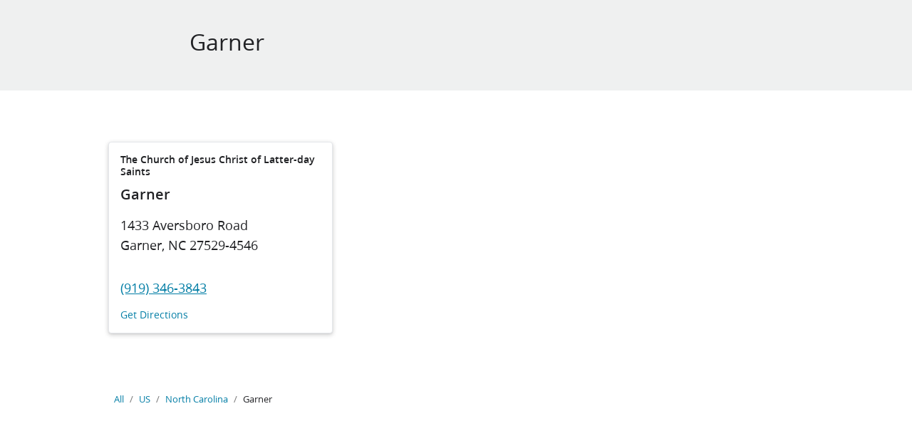

--- FILE ---
content_type: text/html; charset=utf-8
request_url: https://local.churchofjesuschrist.org/en/us/nc/garner
body_size: 8589
content:
<!DOCTYPE html><html lang="en"><head><link rel="stylesheet" href="/assets/static/main-BOli5yLp.css"/>
<link rel="stylesheet" href="/assets/static/RTF-C5oA0PU5.css"/>
<link rel="stylesheet" href="/assets/static/DirectoryCard-DzvQs7sf.css"/><title>The Church of Jesus Christ of Latter-day Saints locations in Garner, NC</title>
    <meta charset="UTF-8"/>
    <meta name="viewport" content="width=device-width, initial-scale=1, maximum-scale=5"/>
    <meta name="description" content="Browse all locations for The Church of Jesus Christ of Latter-day Saints in Garner, NC."/>
<meta property="og:title" content=""/>
<meta property="og:description" content=""/>
<meta property="og:url" content="https://local.churchofjesuschrist.org/en/us/nc/garner"/>
<link rel="canonical" href="https://local.churchofjesuschrist.org/en/us/nc/garner"/>
<link rel="shortcut icon" type="image/ico" href="[data-uri]"/>
<meta http-equiv="X-UA-Compatible" content="IE=edge"/>
<link rel="dns-prefetch" href="//www.yext-pixel.com"/>
<link rel="dns-prefetch" href="//a.cdnmktg.com"/>
<link rel="dns-prefetch" href="//a.mktgcdn.com"/>
<link rel="dns-prefetch" href="//dynl.mktgcdn.com"/>
<link rel="dns-prefetch" href="//dynm.mktgcdn.com"/>
<link rel="dns-prefetch" href="//www.google-analytics.com"/>
<meta name="format-detection" content="telephone=no"/>
<meta property="og:type" content="website"/>
<meta property="twitter:card" content="summary_large_image"/>
    <script>window.yextAnalyticsEnabled=false;window.enableYextAnalytics=()=>{window.yextAnalyticsEnabled=true}</script>
<script type="application/ld+json">
  {"@graph":[null,null,null,null,null]}
  </script>
    <script src="https://www.churchofjesuschrist.org/services/platform/v4/index.js" async="true"></script>
    <script>
      window.platformConfig = {
        dataConfig: {
          lang: 'en'
        },
        footerConfig: {
          disclosures: [
            'local_unit_terms_1',
            'content_submission_agreement_1',
            'claims_of_copyright_infringement_1'
          ],
          legal: {
            showTermsOfUse: false
          }
        }
      }
    </script><script type="module">
        const componentURL = new URL("/assets/client/city.DoEmMUmw.js", import.meta.url)
        const component = await import(componentURL);

        const renderURL = new URL("/assets/render/_client.Bt__wCeG.js", import.meta.url)
        const render = await import(renderURL);

        render.render(
        {
            Page: component.default,
            pageProps: JSON.parse(decodeURIComponent("%7B%22document%22%3A%7B%22__%22%3A%7B%22entityPageSet%22%3A%7B%7D%2C%22name%22%3A%22city%22%7D%2C%22_additionalLayoutComponents%22%3A%5B%22CustomCodeSection%22%5D%2C%22_env%22%3A%7B%22YEXT_PUBLIC_API_ENDPOINT%22%3A%22https%3A%2F%2Fapi.yext.com%2Fv2%2Faccounts%2Fme%22%2C%22YEXT_PUBLIC_CONTENT_ENDPOINT%22%3A%22https%3A%2F%2Fcdn.yextapis.com%2Fv2%2Faccounts%2F2970756%2Fcontent%22%2C%22YEXT_PUBLIC_EMPLOYMENT_SAVED_FILTER_ID%22%3A%22dm_localDomainEmploymentDM%22%2C%22YEXT_PUBLIC_EMPLOYMENT_SAVED_FILTER_ID_CITY%22%3A%22dm_localDomainEmploymentDM_address_city%22%2C%22YEXT_PUBLIC_EMPLOYMENT_SAVED_FILTER_ID_COUNTRY%22%3A%22dm_localDomainEmploymentDM_address_countrycode%22%2C%22YEXT_PUBLIC_EMPLOYMENT_SAVED_FILTER_ID_ENTITY%22%3A%221351164538%22%2C%22YEXT_PUBLIC_EMPLOYMENT_SAVED_FILTER_ID_REGION%22%3A%22dm_localDomainEmploymentDM_address_region%22%2C%22YEXT_PUBLIC_EMPLOYMENT_SAVED_FILTER_ID_ROOT%22%3A%22dm_localDomainEmploymentDM%22%2C%22YEXT_PUBLIC_LINKED_UNIT_KEY%22%3A%22cdcc4a936e430dd3ac2599397e6073f3%22%2C%22YEXT_PUBLIC_LOCALES_API_KEY%22%3A%22f05d050a2cc1a1e876d5944481eeba76%22%2C%22YEXT_PUBLIC_LOCATION_SAVED_FILTER_ID%22%3A%22481337047%22%2C%22YEXT_PUBLIC_LOCTOUNITADDR_API_KEY%22%3A%2266e22e57c19f8e49b68a2497fa66f237%22%2C%22YEXT_PUBLIC_PATHCONFLICT_API_KEY%22%3A%229d7a2f103c46463e7738f15d3990f0a5%22%2C%22YEXT_PUBLIC_PGPREVIEW_API_KEY%22%3A%22b5f19cfdb7e3590353801b24aaca0357%22%2C%22YEXT_PUBLIC_UNIT_EVENTS_KEY%22%3A%22ac142022779c885e6473eee98a14b9c1%22%7D%2C%22_schema%22%3A%7B%22%40context%22%3A%22https%3A%2F%2Fschema.org%22%2C%22%40type%22%3A%22Thing%22%2C%22name%22%3A%22Garner%22%2C%22url%22%3A%22local.churchofjesuschrist.org%2Fen%2Fus%2Fnc%2Fgarner%22%7D%2C%22_site%22%3A%7B%22c_activitiesTitle%22%3A%22Upcoming%20Activities%22%2C%22c_allDayEventText%22%3A%22All%20Day%22%2C%22c_availableLanguages%22%3A%5B%7B%22id%22%3A%22language-af%22%2C%22name%22%3A%22Afrikaans%22%7D%2C%7B%22id%22%3A%22language-ru%22%2C%22name%22%3A%22Russian%22%7D%2C%7B%22id%22%3A%22language-ln%22%2C%22name%22%3A%22Lingala%22%7D%2C%7B%22id%22%3A%22language-tk%22%2C%22name%22%3A%22Turkmen%22%7D%2C%7B%22id%22%3A%22language-tr%22%2C%22name%22%3A%22Turkish%22%7D%2C%7B%22id%22%3A%22language-lt%22%2C%22name%22%3A%22Lithuanian%22%7D%2C%7B%22id%22%3A%22language-is%22%2C%22name%22%3A%22Icelandic%22%7D%2C%7B%22id%22%3A%22language-fi%22%2C%22name%22%3A%22Finnish%22%7D%2C%7B%22id%22%3A%22language-pag%22%2C%22name%22%3A%22Pangasinan%22%7D%2C%7B%22id%22%3A%22language-ny%22%2C%22name%22%3A%22Nyanja%22%7D%2C%7B%22id%22%3A%22language-vls%22%2C%22name%22%3A%22Flemish%22%7D%2C%7B%22id%22%3A%22language-bah%22%2C%22name%22%3A%22Bahaman%22%7D%2C%7B%22id%22%3A%22language-kek%22%2C%22name%22%3A%22Kekchi%22%7D%2C%7B%22id%22%3A%22language-mk%22%2C%22name%22%3A%22Macedonian%22%7D%2C%7B%22id%22%3A%22language-ckb%22%2C%22name%22%3A%22Central%20Kurdish%22%7D%2C%7B%22id%22%3A%22language-sv%22%2C%22name%22%3A%22Swedish%22%7D%2C%7B%22id%22%3A%22language-war%22%2C%22name%22%3A%22Waray%22%7D%2C%7B%22id%22%3A%22language-et%22%2C%22name%22%3A%22Estonian%22%7D%2C%7B%22id%22%3A%22language-cmn%22%2C%22name%22%3A%22Chinese%22%7D%2C%7B%22id%22%3A%22language-sr%22%2C%22name%22%3A%22Serbian%22%7D%2C%7B%22id%22%3A%22language-mam%22%2C%22name%22%3A%22Mam%22%7D%2C%7B%22id%22%3A%22language-bik%22%2C%22name%22%3A%22Bikol%22%7D%2C%7B%22id%22%3A%22language-de%22%2C%22name%22%3A%22German%22%7D%2C%7B%22id%22%3A%22language-hy%22%2C%22name%22%3A%22Armenian%22%7D%2C%7B%22id%22%3A%22language-xh%22%2C%22name%22%3A%22Xhosa%22%7D%2C%7B%22id%22%3A%22language-uz%22%2C%22name%22%3A%22Uzbek%22%7D%2C%7B%22id%22%3A%22language-ht%22%2C%22name%22%3A%22Haitian%20Creole%22%7D%2C%7B%22id%22%3A%22language-sw%22%2C%22name%22%3A%22Swahili%22%7D%2C%7B%22id%22%3A%22language-tw%22%2C%22name%22%3A%22Akan%22%7D%2C%7B%22id%22%3A%22language-ksw%22%2C%22name%22%3A%22Karen%22%7D%2C%7B%22id%22%3A%22language-ka%22%2C%22name%22%3A%22Georgian%22%7D%2C%7B%22id%22%3A%22language-chk%22%2C%22name%22%3A%22Chuukese%22%7D%2C%7B%22id%22%3A%22language-pt%22%2C%22name%22%3A%22Portuguese%22%7D%2C%7B%22id%22%3A%22language-mh%22%2C%22name%22%3A%22Marshallese%22%7D%2C%7B%22id%22%3A%22language-sl%22%2C%22name%22%3A%22Slovenian%22%7D%2C%7B%22id%22%3A%22language-es%22%2C%22name%22%3A%22Spanish%22%7D%2C%7B%22id%22%3A%22language-hr%22%2C%22name%22%3A%22Croatian%22%7D%2C%7B%22id%22%3A%22language-bs%22%2C%22name%22%3A%22Bosnian%22%7D%2C%7B%22id%22%3A%22language-am%22%2C%22name%22%3A%22Amharic%22%7D%2C%7B%22id%22%3A%22language-rar%22%2C%22name%22%3A%22Rarotongan%22%7D%2C%7B%22id%22%3A%22language-el%22%2C%22name%22%3A%22Greek%22%7D%2C%7B%22id%22%3A%22language-be%22%2C%22name%22%3A%22Belarusian%22%7D%2C%7B%22id%22%3A%22language-st%22%2C%22name%22%3A%22Southern%20Sotho%22%7D%2C%7B%22id%22%3A%22language-mg%22%2C%22name%22%3A%22Malagasy%22%7D%2C%7B%22id%22%3A%22language-toi%22%2C%22name%22%3A%22Tonga%22%7D%2C%7B%22id%22%3A%22language-sq%22%2C%22name%22%3A%22Albanian%22%7D%2C%7B%22id%22%3A%22language-gl%22%2C%22name%22%3A%22Galician%22%7D%2C%7B%22id%22%3A%22language-th%22%2C%22name%22%3A%22Thai%22%7D%2C%7B%22id%22%3A%22language-da%22%2C%22name%22%3A%22Danish%22%7D%2C%7B%22id%22%3A%22language-bi%22%2C%22name%22%3A%22Bislama%22%7D%2C%7B%22id%22%3A%22language-az%22%2C%22name%22%3A%22Azerbaijani%22%7D%2C%7B%22id%22%3A%22language-tpi%22%2C%22name%22%3A%22Tok%20Pisin%22%7D%2C%7B%22id%22%3A%22language-my%22%2C%22name%22%3A%22Burmese%22%7D%2C%7B%22id%22%3A%22language-tzo%22%2C%22name%22%3A%22Tzotzil%22%7D%2C%7B%22id%22%3A%22language-pam%22%2C%22name%22%3A%22Pampanga%22%7D%2C%7B%22id%22%3A%22language-cag%22%2C%22name%22%3A%22Nivacle%22%7D%2C%7B%22id%22%3A%22language-pis%22%2C%22name%22%3A%22Pijin%22%7D%2C%7B%22id%22%3A%22language-ne%22%2C%22name%22%3A%22Nepali%22%7D%2C%7B%22id%22%3A%22language-si%22%2C%22name%22%3A%22Sinhala%22%7D%2C%7B%22id%22%3A%22language-mi%22%2C%22name%22%3A%22M%C4%81ori%22%7D%2C%7B%22id%22%3A%22language-ro-MD%22%2C%22name%22%3A%22Moldavian%22%7D%2C%7B%22id%22%3A%22language-zh-Hant%22%2C%22name%22%3A%22Traditional%20Chinese%22%7D%2C%7B%22id%22%3A%22language-ann%22%2C%22name%22%3A%22Obolo%22%7D%2C%7B%22id%22%3A%22language-ro%22%2C%22name%22%3A%22Romanian%22%7D%2C%7B%22id%22%3A%22language-fj%22%2C%22name%22%3A%22Fijian%22%7D%2C%7B%22id%22%3A%22language-sn%22%2C%22name%22%3A%22Shona%22%7D%2C%7B%22id%22%3A%22language-cs%22%2C%22name%22%3A%22Czech%22%7D%2C%7B%22id%22%3A%22language-ibb%22%2C%22name%22%3A%22Ibibio%22%7D%2C%7B%22id%22%3A%22language-lv%22%2C%22name%22%3A%22Latvian%22%7D%2C%7B%22id%22%3A%22language-bg%22%2C%22name%22%3A%22Bulgarian%22%7D%2C%7B%22id%22%3A%22language-sm%22%2C%22name%22%3A%22Samoan%22%7D%2C%7B%22id%22%3A%22language-it%22%2C%22name%22%3A%22Italian%22%7D%2C%7B%22id%22%3A%22language-tg%22%2C%22name%22%3A%22Tajik%22%7D%2C%7B%22id%22%3A%22language-ibg%22%2C%22name%22%3A%22Ibanag%22%7D%2C%7B%22id%22%3A%22language-msb%22%2C%22name%22%3A%22Masbatenyo%22%7D%2C%7B%22id%22%3A%22language-hil%22%2C%22name%22%3A%22Hiligaynon%22%7D%2C%7B%22id%22%3A%22language-en%22%2C%22name%22%3A%22English%22%7D%2C%7B%22id%22%3A%22language-km-Latn%22%2C%22name%22%3A%22Khmer%20(Latin)%22%7D%2C%7B%22id%22%3A%22language-ta%22%2C%22name%22%3A%22Tamil%22%7D%2C%7B%22id%22%3A%22language-lg%22%2C%22name%22%3A%22Ganda%22%7D%2C%7B%22id%22%3A%22language-ay%22%2C%22name%22%3A%22Aymara%22%7D%2C%7B%22id%22%3A%22language-niu%22%2C%22name%22%3A%22Niuean%22%7D%2C%7B%22id%22%3A%22language-ceb-x-boholano%22%2C%22name%22%3A%22Boholano%22%7D%2C%7B%22id%22%3A%22language-ee%22%2C%22name%22%3A%22Ewe%22%7D%2C%7B%22id%22%3A%22language-ko%22%2C%22name%22%3A%22Korean%22%7D%2C%7B%22id%22%3A%22language-kos%22%2C%22name%22%3A%22Kosraean%22%7D%2C%7B%22id%22%3A%22language-no%22%2C%22name%22%3A%22Norwegian%22%7D%2C%7B%22id%22%3A%22language-mn%22%2C%22name%22%3A%22Mongolian%22%7D%2C%7B%22id%22%3A%22language-fr%22%2C%22name%22%3A%22French%22%7D%2C%7B%22id%22%3A%22language-pon%22%2C%22name%22%3A%22Pohnpeian%22%7D%2C%7B%22id%22%3A%22language-gil%22%2C%22name%22%3A%22Gilbertese%22%7D%2C%7B%22id%22%3A%22language-hu%22%2C%22name%22%3A%22Hungarian%22%7D%2C%7B%22id%22%3A%22language-men%22%2C%22name%22%3A%22Mende%22%7D%2C%7B%22id%22%3A%22language-ur%22%2C%22name%22%3A%22Urdu%22%7D%2C%7B%22id%22%3A%22language-din%22%2C%22name%22%3A%22Dinka%22%7D%2C%7B%22id%22%3A%22language-kmr%22%2C%22name%22%3A%22Kurdish%2C%20Northern%22%7D%2C%7B%22id%22%3A%22language-kk%22%2C%22name%22%3A%22Kazakh%22%7D%2C%7B%22id%22%3A%22language-kn%22%2C%22name%22%3A%22Kannada%22%7D%2C%7B%22id%22%3A%22language-pau%22%2C%22name%22%3A%22Palauan%22%7D%2C%7B%22id%22%3A%22language-meu%22%2C%22name%22%3A%22Motu%22%7D%2C%7B%22id%22%3A%22language-mt%22%2C%22name%22%3A%22Maltese%22%7D%2C%7B%22id%22%3A%22language-id%22%2C%22name%22%3A%22Indonesian%22%7D%2C%7B%22id%22%3A%22language-nl%22%2C%22name%22%3A%22Dutch%22%7D%2C%7B%22id%22%3A%22language-ceb%22%2C%22name%22%3A%22Cebuano%22%7D%2C%7B%22id%22%3A%22language-ty%22%2C%22name%22%3A%22Tahitian%22%7D%2C%7B%22id%22%3A%22language-so%22%2C%22name%22%3A%22Somali%22%7D%2C%7B%22id%22%3A%22language-tiv%22%2C%22name%22%3A%22Tiv%22%7D%2C%7B%22id%22%3A%22language-hmn%22%2C%22name%22%3A%22Hmong%22%7D%2C%7B%22id%22%3A%22language-km%22%2C%22name%22%3A%22Khmer%22%7D%2C%7B%22id%22%3A%22language-rtm%22%2C%22name%22%3A%22Rotuman%22%7D%2C%7B%22id%22%3A%22language-nv%22%2C%22name%22%3A%22Navajo%22%7D%2C%7B%22id%22%3A%22language-ss%22%2C%22name%22%3A%22Swati%22%7D%2C%7B%22id%22%3A%22language-ig%22%2C%22name%22%3A%22Igbo%22%7D%2C%7B%22id%22%3A%22language-jam%22%2C%22name%22%3A%22Jamaican%22%7D%2C%7B%22id%22%3A%22language-akl%22%2C%22name%22%3A%22Aklanon%22%7D%2C%7B%22id%22%3A%22language-ar%22%2C%22name%22%3A%22Arabic%22%7D%2C%7B%22id%22%3A%22language-yap%22%2C%22name%22%3A%22Yapese%22%7D%2C%7B%22id%22%3A%22language-bn%22%2C%22name%22%3A%22Bangla%22%7D%2C%7B%22id%22%3A%22language-kea%22%2C%22name%22%3A%22Kabuverdianu%22%7D%2C%7B%22id%22%3A%22language-pa%22%2C%22name%22%3A%22Punjabi%22%7D%2C%7B%22id%22%3A%22language-efi%22%2C%22name%22%3A%22Efik%22%7D%2C%7B%22id%22%3A%22language-tzj%22%2C%22name%22%3A%22Tzutujil%22%7D%2C%7B%22id%22%3A%22language-eke%22%2C%22name%22%3A%22Ekit%22%7D%2C%7B%22id%22%3A%22language-yue%22%2C%22name%22%3A%22Cantonese%22%7D%2C%7B%22id%22%3A%22language-fat%22%2C%22name%22%3A%22Akan%22%7D%2C%7B%22id%22%3A%22language-zu%22%2C%22name%22%3A%22Zulu%22%7D%2C%7B%22id%22%3A%22language-ikw%22%2C%22name%22%3A%22Ikwere%22%7D%2C%7B%22id%22%3A%22language-qvi%22%2C%22name%22%3A%22Quichua%20Ecuador%22%7D%2C%7B%22id%22%3A%22language-ms%22%2C%22name%22%3A%22Malay%22%7D%2C%7B%22id%22%3A%22language-vi%22%2C%22name%22%3A%22Vietnamese%22%7D%2C%7B%22id%22%3A%22language-kri%22%2C%22name%22%3A%22Krio%22%7D%2C%7B%22id%22%3A%22language-asf%22%2C%22name%22%3A%22Australian%20Sign%20Language%22%7D%2C%7B%22id%22%3A%22language-ti%22%2C%22name%22%3A%22Tigrigna%22%7D%2C%7B%22id%22%3A%22language-ja%22%2C%22name%22%3A%22Japanese%22%7D%2C%7B%22id%22%3A%22language-idu%22%2C%22name%22%3A%22Idoma%22%7D%2C%7B%22id%22%3A%22language-bib%22%2C%22name%22%3A%22Bissa%22%7D%2C%7B%22id%22%3A%22language-sk%22%2C%22name%22%3A%22Slovak%22%7D%2C%7B%22id%22%3A%22language-pes%22%2C%22name%22%3A%22Persian%22%7D%2C%7B%22id%22%3A%22language-lo%22%2C%22name%22%3A%22Lao%22%7D%2C%7B%22id%22%3A%22language-kam%22%2C%22name%22%3A%22Kamba%22%7D%2C%7B%22id%22%3A%22language-he%22%2C%22name%22%3A%22Hebrew%22%7D%2C%7B%22id%22%3A%22language-ilo%22%2C%22name%22%3A%22Iloko%22%7D%2C%7B%22id%22%3A%22language-pl%22%2C%22name%22%3A%22Polish%22%7D%2C%7B%22id%22%3A%22language-rw%22%2C%22name%22%3A%22Kinyarwanda%22%7D%2C%7B%22id%22%3A%22language-tl%22%2C%22name%22%3A%22Filipino%22%7D%2C%7B%22id%22%3A%22language-arz%22%2C%22name%22%3A%22Egyptian%22%7D%2C%7B%22id%22%3A%22language-to%22%2C%22name%22%3A%22Tongan%22%7D%2C%7B%22id%22%3A%22language-yo%22%2C%22name%22%3A%22Yoruba%22%7D%2C%7B%22id%22%3A%22language-blt%22%2C%22name%22%3A%22Tai%22%7D%2C%7B%22id%22%3A%22language-quc%22%2C%22name%22%3A%22K%CA%BCiche%CA%BC%22%7D%2C%7B%22id%22%3A%22language-uk%22%2C%22name%22%3A%22Ukrainian%22%7D%2C%7B%22id%22%3A%22language-ase%22%2C%22name%22%3A%22American%20Sign%20Language%22%7D%2C%7B%22id%22%3A%22language-hi%22%2C%22name%22%3A%22Hindi%22%7D%2C%7B%22id%22%3A%22language-sul%22%2C%22name%22%3A%22Surigaonon%22%7D%5D%2C%22c_complexMetaEvents%22%3A%7B%22metaDescription%22%3A%22%7B%7Bdescription%7D%7D%20-%20The%20Church%20of%20Jesus%20Christ%20of%20Latter-day%20Saints%22%2C%22metaTitle%22%3A%22%7B%7Bname%7D%7D%20-%20The%20Church%20of%20Jesus%20Christ%20of%20Latter-day%20Saints%22%2C%22ogdescription%22%3A%22%7B%7Bdescription%7D%7D%20-%20The%20Church%20of%20Jesus%20Christ%20of%20Latter-day%20Saints%22%2C%22ogimage%22%3A%22%7B%7Bc_heroImage%7D%7D%22%2C%22ogtitle%22%3A%22%7B%7Bname%7D%7D%20-%20The%20Church%20of%20Jesus%20Christ%20of%20Latter-day%20Saints%22%7D%2C%22c_complexMetaUnits%22%3A%7B%22metaDescription%22%3A%22%7B%7Bname%7D%7D%20local%20website%20and%20events%20for%20The%20Church%20of%20Jesus%20Christ%20of%20Latter-day%20Saints%22%2C%22metaTitle%22%3A%22%7B%7Bname%7D%7D%20-%20The%20Church%20of%20Jesus%20Christ%20of%20Latter-day%20Saints%22%2C%22ogdescription%22%3A%22%7B%7Bname%7D%7D%20local%20website%20and%20events%20for%20The%20Church%20of%20Jesus%20Christ%20of%20Latter-day%20Saints%22%2C%22ogimage%22%3A%22%7B%7Bc_heroImage%7D%7D%22%2C%22ogtitle%22%3A%22%7B%7Bname%7D%7D%20-%20The%20Church%20of%20Jesus%20Christ%20of%20Latter-day%20Saints%22%7D%2C%22c_coreTitle%22%3A%22Welcome%22%2C%22c_daysOfWeek%22%3A%7B%22friday%22%3A%22Friday%22%2C%22monday%22%3A%22Monday%22%2C%22saturday%22%3A%22Saturday%22%2C%22sunday%22%3A%22Sunday%22%2C%22thursday%22%3A%22Thursday%22%2C%22tuesday%22%3A%22Tuesday%22%2C%22wednesday%22%3A%22Wednesday%22%7D%2C%22c_employmentServicesAvailableServicesHeading%22%3A%22Available%20Services%22%2C%22c_employmentServicesHoursLabel%22%3A%22Hours%22%2C%22c_employmentServicesNearbyLocationsLink%22%3A%22Nearby%20Locations%22%2C%22c_employmentServicesPhoneNumVisible%22%3A%22(local%20center)%22%2C%22c_employmentServicesPhoneNumberLabel%22%3A%22Phone%22%2C%22c_employmentServicesSection1Heading%22%3A%22Center%20Information%22%2C%22c_employmentServicesTollFreeLabel%22%3A%22Toll%20Free%20Number%22%2C%22c_employmentServicesTollFreeVible%22%3A%22(toll%20free)%22%2C%22c_eventAddressLabel%22%3A%22Location%22%2C%22c_eventFiltersButtonAllActive%22%3A%22All%22%2C%22c_eventPagesTopLevelBreadcrumb%22%3A%22All%20locations%22%2C%22c_eventRSVPCTAText%22%3A%22RSVP%22%2C%22c_eventRSVPSectionTitle%22%3A%22RSVP%20for%20this%20event%20now!%22%2C%22c_getDirectionsCTA%22%3A%22Directions%22%2C%22c_heroDropdown%22%3A%5B%7B%22label%22%3A%22Activity%20Sharing%20Report%22%2C%22link%22%3A%22https%3A%2F%2Flcr.churchofjesuschrist.org%2Factivities%2Freports%22%2C%22linkType%22%3A%22OTHER%22%7D%2C%7B%22label%22%3A%22Edit%20Unit%20Page%22%2C%22link%22%3A%22https%3A%2F%2Flcr.churchofjesuschrist.org%2Factivities%2Fpage-admin%22%2C%22linkType%22%3A%22OTHER%22%7D%2C%7B%22label%22%3A%22Open%20Calendar%22%2C%22link%22%3A%22https%3A%2F%2Fwww.churchofjesuschrist.org%2Fcalendar%22%2C%22linkType%22%3A%22OTHER%22%7D%5D%2C%22c_imageUploadedByLabel%22%3A%22Image%20Uploaded%20By%3A%22%2C%22c_languageSelector%22%3A%7B%22bi%22%3A%22Bislama%22%2C%22cs%22%3A%22%C4%8Cesky%22%2C%22da%22%3A%22Dansk%22%2C%22de%22%3A%22Deutsch%22%2C%22en%22%3A%22English%22%2C%22es%22%3A%22Espa%C3%B1ol%22%2C%22fi%22%3A%22Suomi%22%2C%22fil%22%3A%22Tagalog%22%2C%22fj_FJ%22%3A%22Vosa%20vakaviti%22%2C%22fr%22%3A%22Fran%C3%A7ais%22%2C%22hu%22%3A%22Magyar%22%2C%22id%22%3A%22Bahasa%20Indonesia%22%2C%22it%22%3A%22Italiano%22%2C%22ja%22%3A%22%E6%97%A5%E6%9C%AC%E8%AA%9E%22%2C%22km_KH%22%3A%22%E1%9E%97%E1%9E%B6%E1%9E%9F%E1%9E%B6%E1%9E%81%E1%9F%92%E1%9E%98%E1%9F%82%E1%9E%9A%22%2C%22ko%22%3A%22%ED%95%9C%EA%B5%AD%EC%96%B4%22%2C%22lt%22%3A%22Lietuvi%C5%B3%22%2C%22mg_MG%22%3A%22Malagasy%22%2C%22mh%22%3A%22Kajin%20Maj%C5%8Dl%22%2C%22mn%22%3A%22%D0%9C%D0%BE%D0%BD%D0%B3%D0%BE%D0%BB%22%2C%22ms%22%3A%22Bahasa%20Melayu%22%2C%22nl%22%3A%22Nederlands%22%2C%22no%22%3A%22Norsk%22%2C%22pl%22%3A%22Polski%22%2C%22pt%22%3A%22Portugu%C3%AAs%22%2C%22ro%22%3A%22Rom%C3%A2n%C4%83%22%2C%22ru%22%3A%22%D0%A0%D1%83%D1%81%D1%81%D0%BA%D0%B8%D0%B9%22%2C%22sm%22%3A%22Gagana%20Samoa%22%2C%22sq%22%3A%22Shqip%22%2C%22sw%22%3A%22Kiswahili%22%2C%22th%22%3A%22%E0%B8%A0%E0%B8%B2%E0%B8%A9%E0%B8%B2%E0%B9%84%E0%B8%97%E0%B8%A2%22%2C%22to%22%3A%22Faka-tonga%22%2C%22uk%22%3A%22%D0%A3%D0%BA%D1%80%D0%B0%D1%97%D0%BD%D1%81%D1%8C%D0%BA%D0%B0%22%2C%22vi%22%3A%22Ti%E1%BA%BFng%20Vi%E1%BB%87t%22%2C%22zh_Hant%22%3A%22%E7%B9%81%E9%AB%94%E4%B8%AD%E6%96%87%22%7D%2C%22c_languageSelectorPageTitle%22%3A%22Select%20Your%20Language%22%2C%22c_linkedIn%22%3A%22https%3A%2F%2Fwww.linkedin.com%2F%22%2C%22c_localEventsDescription%22%3A%22Find%20updates%2C%20events%2C%20and%20service%20opportunities%20for%20your%20ward%20or%20branch.%20Visit%20your%20unit%20page%20to%20stay%20informed%20and%20connected.%22%2C%22c_localEventsTitle%22%3A%22Local%20Events%22%2C%22c_locationDetailsH2%22%3A%22Location%20Hours%22%2C%22c_meetinghouseNearbyLocationsSectionTitle%22%3A%22Nearby%20Locations%22%2C%22c_meetinghousePagesAddressLabel%22%3A%22Address%22%2C%22c_meetinghousePagesAltPhoneLabel%22%3A%22Alternate%20Phone%22%2C%22c_meetinghousePagesGetDirectionsButtonText%22%3A%22Get%20Directions%22%2C%22c_meetinghousePagesHeroLabel1%22%3A%22Building%20Information%22%2C%22c_meetinghousePagesLanguageLabel%22%3A%22Language%22%2C%22c_meetinghousePagesNearbyLocationsLinkText%22%3A%22Nearby%20Locations%22%2C%22c_meetinghousePagesPhoneLabel%22%3A%22Telephone%22%2C%22c_meetinghouseSocialURLs%22%3A%7B%22facebook%22%3A%22https%3A%2F%2Fwww.facebook.com%2FChurchofJesusChrist%2F%22%2C%22instagram%22%3A%22https%3A%2F%2Fwww.instagram.com%2Fchurchofjesuschrist%2F%22%2C%22twitter%22%3A%22https%3A%2F%2Ftwitter.com%2FCh_JesusChrist%22%2C%22youTube%22%3A%22https%3A%2F%2Fwww.youtube.com%2Fchurchofjesuschrist%22%7D%2C%22c_monthsOfTheYear%22%3A%7B%22april%22%3A%22April%22%2C%22august%22%3A%22August%22%2C%22december%22%3A%22December%22%2C%22february%22%3A%22February%22%2C%22january%22%3A%22January%22%2C%22july%22%3A%22July%22%2C%22june%22%3A%22June%22%2C%22march%22%3A%22March%22%2C%22may%22%3A%22May%22%2C%22november%22%3A%22November%22%2C%22october%22%3A%22October%22%2C%22september%22%3A%22September%22%7D%2C%22c_nearbyLocationsCardName%22%3A%22The%20Church%20of%20Jesus%20Christ%20of%20Latter-day%20Saints%22%2C%22c_nearbyLocationsCardNameEmploymentServices%22%3A%22Employment%20Services%22%2C%22c_nearbySectionAPIKey%22%3A%222e8dcc629011157b37f486d0bb4ad623%22%2C%22c_photoGalleryTitle%22%3A%22Photo%20Gallery%22%2C%22c_qRCodeCopiedText%22%3A%22Copied%22%2C%22c_qRCodeCopyText%22%3A%22Copy%22%2C%22c_qRCodeDownloadText%22%3A%22Download%22%2C%22c_qRCodeModalHeader%22%3A%22Unit%20Page%20QR%20code%22%2C%22c_qRCodeShareText%22%3A%22QR%20Code%22%2C%22c_serviceDetailsH2%22%3A%22Service%20Details%22%2C%22c_serviceTitle1%22%3A%22Sunday%20Service%22%2C%22c_serviceTitle2%22%3A%22Gospel%20Study%22%2C%22c_serviceTitlesTranslated%22%3A%5B%7B%22bi%22%3A%221%20Wosip%20Seves%22%2C%22cs%22%3A%221.%E2%80%AFbohoslu%C5%BEba%22%2C%22da%22%3A%221.%20gudstjeneste%22%2C%22de%22%3A%221.%20Gottesdienst%22%2C%22en%22%3A%221st%20Worship%20Service%22%2C%22es%22%3A%221.er%20servicio%20de%20adoraci%C3%B3n%22%2C%22fi%22%3A%221.%E2%80%AFjumalanpalvelus%22%2C%22fj_FJ%22%3A%22Lotu%20Taumada%22%2C%22fr%22%3A%221er%20service%20de%20culte%22%2C%22hu%22%3A%221.%20istentisztelet%22%2C%22id%22%3A%22Kebaktian%20Ibadat%20ke-1%22%2C%22it%22%3A%221a%20funzione%20religiosa%22%2C%22ja%22%3A%221%E5%9B%9E%E7%9B%AE%E3%81%AE%E7%A4%BC%E6%8B%9D%22%2C%22km_KH%22%3A%22%E1%9E%80%E1%9E%98%E1%9F%92%E1%9E%98%E1%9E%9C%E1%9E%B7%E1%9E%92%E1%9E%B8%E2%80%8B%E1%9E%90%E1%9F%92%E1%9E%9C%E1%9E%B6%E1%9E%99%E1%9E%94%E1%9E%84%E1%9F%92%E1%9E%82%E1%9F%86%E2%80%8B%E1%9E%91%E1%9E%B8%20%E1%9F%A1%22%2C%22ko%22%3A%221%EC%B0%A8%20%EC%98%88%EB%B0%B0%22%2C%22lt%22%3A%22Pirmos%20pamaldos%22%2C%22mh%22%3A%221st%20Iien%20Kabun%CC%84jar%22%2C%22mlg%22%3A%22Fivoriam-bavaka%201%22%2C%22mn%22%3A%221%D0%B4%D1%8D%D1%85%20%D0%A8%D2%AF%D1%82%D1%8D%D0%BD%20%D0%B1%D0%B8%D1%88%D1%80%D1%8D%D1%85%20%D1%86%D1%83%D0%B3%D0%BB%D0%B0%D0%B0%D0%BD%22%2C%22ms%22%3A%22Pertemuan%20Penyembahan%20ke-1%22%2C%22nl%22%3A%221e%20eredienst%22%2C%22no%22%3A%221.%20gudstjeneste%22%2C%22pl%22%3A%221.%20nabo%C5%BCe%C5%84stwo%22%2C%22pt%22%3A%221a%20Reuni%C3%A3o%20na%20igreja%22%2C%22ro%22%3A%22Prima%20adunare%20de%20preasl%C4%83vire%22%2C%22ru%22%3A%22%D0%9F%D0%B5%D1%80%D0%B2%D0%BE%D0%B5%20%D0%91%D0%BE%D0%B3%D0%BE%D1%81%D0%BB%D1%83%D0%B6%D0%B5%D0%BD%D0%B8%D0%B5%22%2C%22sm%22%3A%22Sauniga%20Tapuai%201%22%2C%22sq%22%3A%22Sh%C3%ABrbesa%20e%201r%C3%AB%20e%20Adhurimit%22%2C%22sw%22%3A%22Huduma%20ya%20Ibada%20ya%20Kwanza%22%2C%22th%22%3A%22%E0%B8%9E%E0%B8%B4%E0%B8%98%E0%B8%B5%E0%B8%99%E0%B8%A1%E0%B8%B1%E0%B8%AA%E0%B8%81%E0%B8%B2%E0%B8%A3%E0%B8%A3%E0%B8%AD%E0%B8%9A%E0%B8%97%E0%B8%B5%E0%B9%88%201%22%2C%22to%22%3A%22Lotu%201%22%2C%22uk%22%3A%221-%D1%88%D0%B5%20%D0%B1%D0%BE%D0%B3%D0%BE%D1%81%D0%BB%D1%83%D0%B6%D1%96%D0%BD%D0%BD%D1%8F%22%2C%22vi%22%3A%22L%E1%BB%85%20Th%E1%BB%9D%20Ph%C6%B0%E1%BB%A3ng%20Th%E1%BB%A9%201%22%2C%22zh_Hant%22%3A%22%E7%AC%AC%E4%B8%80%E5%A0%B4%E5%B4%87%E6%8B%9C%E5%84%80%E5%BC%8F%22%7D%2C%7B%22bi%22%3A%222%20Wosip%20Seves%22%2C%22cs%22%3A%222.%E2%80%AFbohoslu%C5%BEba%22%2C%22da%22%3A%222.%20gudstjeneste%22%2C%22de%22%3A%222.%20Gottesdienst%22%2C%22en%22%3A%222nd%20Worship%20Service%22%2C%22es%22%3A%222.%C2%BA%20servicio%20de%20adoraci%C3%B3n%22%2C%22fi%22%3A%222.%E2%80%AFjumalanpalvelus%22%2C%22fj_FJ%22%3A%22iKarua%20ni%20Lotu%20ni%20Sokalou%22%2C%22fr%22%3A%222e%20service%20de%20culte%22%2C%22hu%22%3A%222.%20istentisztelet%22%2C%22id%22%3A%22Kebaktian%20Ibadat%20ke-2%22%2C%22it%22%3A%222a%20funzione%20religiosa%22%2C%22ja%22%3A%222%E5%9B%9E%E7%9B%AE%E3%81%AE%E7%A4%BC%E6%8B%9D%22%2C%22km_KH%22%3A%22%E1%9E%80%E1%9E%98%E1%9F%92%E1%9E%98%E1%9E%9C%E1%9E%B7%E1%9E%92%E1%9E%B8%E2%80%8B%E1%9E%90%E1%9F%92%E1%9E%9C%E1%9E%B6%E1%9E%99%E1%9E%94%E1%9E%84%E1%9F%92%E1%9E%82%E1%9F%86%E2%80%8B%E1%9E%91%E1%9E%B8%20%E1%9F%A2%22%2C%22ko%22%3A%222%EC%B0%A8%20%EC%98%88%EB%B0%B0%22%2C%22lt%22%3A%22Antros%20pamaldos%22%2C%22mh%22%3A%222st%20Iien%20Kabun%CC%84jar%22%2C%22mlg%22%3A%22Fivoriam-bavaka%20faha-2%22%2C%22mn%22%3A%222%D0%B4%D0%B0%D1%85%D1%8C%20%D0%A8%D2%AF%D1%82%D1%8D%D0%BD%20%D0%B1%D0%B8%D1%88%D1%80%D1%8D%D1%85%20%D1%86%D1%83%D0%B3%D0%BB%D0%B0%D0%B0%D0%BD%22%2C%22ms%22%3A%22Pertemuan%20Penyembahan%20ke-2%22%2C%22nl%22%3A%222e%20eredienst%22%2C%22no%22%3A%222.%20gudstjeneste%22%2C%22pl%22%3A%222.%20nabo%C5%BCe%C5%84stwo%22%2C%22pt%22%3A%222a%20Reuni%C3%A3o%20na%20igreja%22%2C%22ro%22%3A%22A%20doua%20adunare%20de%20preasl%C4%83vire%22%2C%22ru%22%3A%22%D0%92%D1%82%D0%BE%D1%80%D0%BE%D0%B5%20%D0%91%D0%BE%D0%B3%D0%BE%D1%81%D0%BB%D1%83%D0%B6%D0%B5%D0%BD%D0%B8%D0%B5%22%2C%22sm%22%3A%22Sauniga%20Tapuai%202%22%2C%22sq%22%3A%22Sh%C3%ABrbesa%20e%202t%C3%AB%20e%20Adhurimit%22%2C%22sw%22%3A%22Huduma%20ya%20Ibada%20ya%20Pili%22%2C%22th%22%3A%22%E0%B8%9E%E0%B8%B4%E0%B8%98%E0%B8%B5%E0%B8%99%E0%B8%A1%E0%B8%B1%E0%B8%AA%E0%B8%81%E0%B8%B2%E0%B8%A3%E0%B8%A3%E0%B8%AD%E0%B8%9A%E0%B8%97%E0%B8%B5%E0%B9%88%202%22%2C%22to%22%3A%22Lotu%202%22%2C%22uk%22%3A%222-%D0%B3%D0%B5%20%D0%B1%D0%BE%D0%B3%D0%BE%D1%81%D0%BB%D1%83%D0%B6%D1%96%D0%BD%D0%BD%D1%8F%22%2C%22vi%22%3A%22L%E1%BB%85%20Th%E1%BB%9D%20Ph%C6%B0%E1%BB%A3ng%20Th%E1%BB%A9%202%22%2C%22zh_Hant%22%3A%22%E7%AC%AC%E4%BA%8C%E5%A0%B4%E5%B4%87%E6%8B%9C%E5%84%80%E5%BC%8F%22%7D%2C%7B%22bi%22%3A%223%20Wosip%20Seves%22%2C%22cs%22%3A%223.%E2%80%AFbohoslu%C5%BEba%22%2C%22da%22%3A%223.%20gudstjeneste%22%2C%22de%22%3A%223.%20Gottesdienst%22%2C%22en%22%3A%223rd%20Worship%20Service%22%2C%22es%22%3A%223.er%20servicio%20de%20adoraci%C3%B3n%22%2C%22fi%22%3A%223.%E2%80%AFjumalanpalvelus%22%2C%22fj_FJ%22%3A%22iKatolu%20ni%20Lotu%20ni%20Sokalou%22%2C%22fr%22%3A%223e%20service%20de%20culte%22%2C%22hu%22%3A%223.%20istentisztelet%22%2C%22id%22%3A%22Kebaktian%20Ibadat%20ke-3%22%2C%22it%22%3A%223a%20funzione%20religiosa%22%2C%22ja%22%3A%223%E5%9B%9E%E7%9B%AE%E3%81%AE%E7%A4%BC%E6%8B%9D%22%2C%22km_KH%22%3A%22%E1%9E%80%E1%9E%98%E1%9F%92%E1%9E%98%E1%9E%9C%E1%9E%B7%E1%9E%92%E1%9E%B8%E2%80%8B%E1%9E%90%E1%9F%92%E1%9E%9C%E1%9E%B6%E1%9E%99%E1%9E%94%E1%9E%84%E1%9F%92%E1%9E%82%E1%9F%86%E2%80%8B%E1%9E%91%E1%9E%B8%20%E1%9F%A3%22%2C%22ko%22%3A%223%EC%B0%A8%20%EC%98%88%EB%B0%B0%22%2C%22lt%22%3A%22Tre%C4%8Dios%20pamaldos%22%2C%22mh%22%3A%223st%20Iien%20Kabun%CC%84jar%22%2C%22mlg%22%3A%22Fivoriam-bavaka%20faha-2%22%2C%22mn%22%3A%223%D0%B4%D0%B0%D1%85%D1%8C%20%D0%A8%D2%AF%D1%82%D1%8D%D0%BD%20%D0%B1%D0%B8%D1%88%D1%80%D1%8D%D1%85%20%D1%86%D1%83%D0%B3%D0%BB%D0%B0%D0%B0%D0%BD%22%2C%22ms%22%3A%22Pertemuan%20Penyembahan%20ke-3%22%2C%22nl%22%3A%223e%20eredienst%22%2C%22no%22%3A%223.%20gudstjeneste%22%2C%22pl%22%3A%223.%20nabo%C5%BCe%C5%84stwo%22%2C%22pt%22%3A%223a%20Reuni%C3%A3o%20na%20igreja%22%2C%22ro%22%3A%22A%20treia%20adunare%20de%20preasl%C4%83vire%22%2C%22ru%22%3A%22%D0%A2%D1%80%D0%B5%D1%82%D1%8C%D0%B5%20%D0%91%D0%BE%D0%B3%D0%BE%D1%81%D0%BB%D1%83%D0%B6%D0%B5%D0%BD%D0%B8%D0%B5%22%2C%22sm%22%3A%22Sauniga%20Tapuai%203%22%2C%22sq%22%3A%22Sh%C3%ABrbesa%20e%203t%C3%AB%20e%20Adhurimit%22%2C%22sw%22%3A%22Huduma%20ya%20Ibada%20ya%20Tatu%22%2C%22th%22%3A%22%E0%B8%9E%E0%B8%B4%E0%B8%98%E0%B8%B5%E0%B8%99%E0%B8%A1%E0%B8%B1%E0%B8%AA%E0%B8%81%E0%B8%B2%E0%B8%A3%E0%B8%A3%E0%B8%AD%E0%B8%9A%E0%B8%97%E0%B8%B5%E0%B9%88%203%22%2C%22to%22%3A%22Lotu%203%22%2C%22uk%22%3A%223-%D1%82%D1%94%20%D0%B1%D0%BE%D0%B3%D0%BE%D1%81%D0%BB%D1%83%D0%B6%D1%96%D0%BD%D0%BD%D1%8F%22%2C%22vi%22%3A%22L%E1%BB%85%20Th%E1%BB%9D%20Ph%C6%B0%E1%BB%A3ng%20Th%E1%BB%A9%203%22%2C%22zh_Hant%22%3A%22%E7%AC%AC%E4%B8%89%E5%A0%B4%E5%B4%87%E6%8B%9C%E5%84%80%E5%BC%8F%22%7D%2C%7B%22bi%22%3A%224%20Wosip%20Seves%22%2C%22cs%22%3A%224.%E2%80%AFbohoslu%C5%BEba%22%2C%22da%22%3A%224.%20gudstjeneste%22%2C%22de%22%3A%224.%20Gottesdienst%22%2C%22en%22%3A%224th%20Worship%20Service%22%2C%22es%22%3A%224.%C2%BA%20servicio%20de%20adoraci%C3%B3n%22%2C%22fi%22%3A%224.%E2%80%AFjumalanpalvelus%22%2C%22fj_FJ%22%3A%22iKava%20ni%20Lotu%20ni%20Sokalou%22%2C%22fr%22%3A%224e%20service%20de%20culte%22%2C%22hu%22%3A%224.%20istentisztelet%22%2C%22id%22%3A%22Kebaktian%20Ibadat%20ke-4%22%2C%22it%22%3A%224a%20funzione%20religiosa%22%2C%22ja%22%3A%224%E5%9B%9E%E7%9B%AE%E3%81%AE%E7%A4%BC%E6%8B%9D%22%2C%22km_KH%22%3A%22%E1%9E%80%E1%9E%98%E1%9F%92%E1%9E%98%E1%9E%9C%E1%9E%B7%E1%9E%92%E1%9E%B8%E2%80%8B%E1%9E%90%E1%9F%92%E1%9E%9C%E1%9E%B6%E1%9E%99%E1%9E%94%E1%9E%84%E1%9F%92%E1%9E%82%E1%9F%86%E2%80%8B%E1%9E%91%E1%9E%B8%20%E1%9F%A4%22%2C%22ko%22%3A%224%EC%B0%A8%20%EC%98%88%EB%B0%B0%22%2C%22lt%22%3A%22Ketvirtos%20pamaldos%22%2C%22mh%22%3A%224st%20Iien%20Kabun%CC%84jar%22%2C%22mlg%22%3A%22Fivoriam-bavaka%20faha-4%22%2C%22mn%22%3A%224%D0%B4%D1%8D%D1%85%20%D0%A8%D2%AF%D1%82%D1%8D%D0%BD%20%D0%B1%D0%B8%D1%88%D1%80%D1%8D%D1%85%20%D1%86%D1%83%D0%B3%D0%BB%D0%B0%D0%B0%D0%BD%22%2C%22ms%22%3A%22Pertemuan%20Penyembahan%20ke-4%22%2C%22nl%22%3A%224e%20eredienst%22%2C%22no%22%3A%224.%20gudstjeneste%22%2C%22pl%22%3A%224.%20nabo%C5%BCe%C5%84stwo%22%2C%22pt%22%3A%224a%20Reuni%C3%A3o%20na%20igreja%22%2C%22ro%22%3A%22A%20patra%20adunare%20de%20preasl%C4%83vire%22%2C%22ru%22%3A%22%D0%A7%D0%B5%D1%82%D0%B2%D0%B5%D1%80%D1%82%D0%BE%D0%B5%20%D0%91%D0%BE%D0%B3%D0%BE%D1%81%D0%BB%D1%83%D0%B6%D0%B5%D0%BD%D0%B8%D0%B5%22%2C%22sm%22%3A%22Sauniga%20Tapuai%204%22%2C%22sq%22%3A%22Sh%C3%ABrbesa%20e%204t%20e%20Adhurimit%22%2C%22sw%22%3A%22Huduma%20ya%20Ibada%20ya%20Nne%22%2C%22th%22%3A%22%E0%B8%9E%E0%B8%B4%E0%B8%98%E0%B8%B5%E0%B8%99%E0%B8%A1%E0%B8%B1%E0%B8%AA%E0%B8%81%E0%B8%B2%E0%B8%A3%E0%B8%A3%E0%B8%AD%E0%B8%9A%E0%B8%97%E0%B8%B5%E0%B9%88%204%22%2C%22to%22%3A%22Lotu%204%22%2C%22uk%22%3A%224-%D1%82%D0%B5%20%D0%B1%D0%BE%D0%B3%D0%BE%D1%81%D0%BB%D1%83%D0%B6%D1%96%D0%BD%D0%BD%D1%8F%22%2C%22vi%22%3A%22L%E1%BB%85%20Th%E1%BB%9D%20Ph%C6%B0%E1%BB%A3ng%20Th%E1%BB%A9%204%22%2C%22zh_Hant%22%3A%22%E7%AC%AC%E5%9B%9B%E5%A0%B4%E5%B4%87%E6%8B%9C%E5%84%80%E5%BC%8F%22%7D%2C%7B%22de%22%3A%225.%20Gottesdienst%22%2C%22en%22%3A%225th%20Worship%20Service%22%2C%22es%22%3A%22Quinto%20Servicio%20de%20Adoraci%C3%B3n%22%2C%22fr%22%3A%225e%20Culte%22%2C%22it%22%3A%22Quinto%20Servizio%20di%20Culto%22%2C%22ja%22%3A%22%E7%AC%AC5%E7%A4%BC%E6%8B%9D%22%2C%22ko%22%3A%22%EC%A0%9C5%EC%98%88%EB%B0%B0%22%2C%22pt%22%3A%22Quinto%20Culto%22%2C%22zh_Hant%22%3A%22%E7%AC%AC%E4%BA%94%E6%AC%A1%E7%A6%AE%E6%8B%9C%22%7D%5D%2C%22c_shareButtonLabel%22%3A%22Share%22%2C%22c_shareOptions%22%3A%7B%22option1Label%22%3A%22Text%22%2C%22option2Label%22%3A%22Facebook%22%2C%22option3Label%22%3A%22Twitter%22%2C%22option4Label%22%3A%22Pinterest%22%2C%22option5Label%22%3A%22Email%22%2C%22option6Label%22%3A%22Link%22%2C%22option7Label%22%3A%22WhatsApp%22%7D%2C%22c_showMoreButtonText%22%3A%22Show%20More%22%2C%22c_showMoreTitle%22%3A%22Show%20More%22%2C%22c_twitter%22%3A%22https%3A%2F%2Fwww.twitter.com%2F%22%2C%22c_unitGetDirectionsCTA%22%3A%22Directions%22%2C%22c_unitPagesCarouselNextSlide%22%3A%22Next%20slide%22%2C%22c_unitPagesCarouselPreviousSlide%22%3A%22Previous%20slide%22%2C%22c_unitPrefilledTweetText%22%3A%22Check%20out%20our%20local%20church%20community%20webpage%22%2C%22c_upcomingEventShareButtonPrefilledText%22%3A%22Check%20out%20this%20upcoming%20event%22%2C%22c_youtube%22%3A%22https%3A%2F%2Fwww.youtube.com%2F%22%2C%22id%22%3A%22local-domain-site-entity%22%2C%22meta%22%3A%7B%22entityType%22%3A%7B%22id%22%3A%22ce_site%22%2C%22uid%22%3A135772%7D%2C%22locale%22%3A%22en%22%7D%2C%22name%22%3A%22Local%20Domain%20Site%20Entity%22%2C%22uid%22%3A1026003993%7D%2C%22_yext%22%3A%7B%22contentDeliveryAPIDomain%22%3A%22https%3A%2F%2Fcdn.yextapis.com%22%2C%22managementAPIDomain%22%3A%22https%3A%2F%2Fapi.yext.com%22%2C%22platformDomain%22%3A%22https%3A%2F%2Fwww.yext.com%22%7D%2C%22businessId%22%3A2970756%2C%22c_linkedCountry%22%3A%22US%22%2C%22c_linkedRegion%22%3A%22NC%22%2C%22c_meta%22%3A%7B%22description%22%3A%22Browse%20all%20locations%20for%20The%20Church%20of%20Jesus%20Christ%20of%20Latter-day%20Saints%20in%20Garner%2C%20NC.%22%2C%22title%22%3A%22The%20Church%20of%20Jesus%20Christ%20of%20Latter-day%20Saints%20locations%20in%20Garner%2C%20NC%22%7D%2C%22dm_directoryChildren%22%3A%5B%7B%22address%22%3A%7B%22city%22%3A%22Garner%22%2C%22countryCode%22%3A%22US%22%2C%22line1%22%3A%221433%20Aversboro%20Road%22%2C%22postalCode%22%3A%2227529-4546%22%2C%22region%22%3A%22NC%22%7D%2C%22hours%22%3A%7B%22friday%22%3A%7B%22openIntervals%22%3A%5B%7B%22end%22%3A%2218%3A00%22%2C%22start%22%3A%2209%3A00%22%7D%5D%7D%2C%22monday%22%3A%7B%22openIntervals%22%3A%5B%7B%22end%22%3A%2218%3A00%22%2C%22start%22%3A%2209%3A00%22%7D%5D%7D%2C%22saturday%22%3A%7B%22openIntervals%22%3A%5B%7B%22end%22%3A%2218%3A00%22%2C%22start%22%3A%2209%3A00%22%7D%5D%7D%2C%22sunday%22%3A%7B%22openIntervals%22%3A%5B%7B%22end%22%3A%2216%3A00%22%2C%22start%22%3A%2209%3A00%22%7D%5D%7D%2C%22thursday%22%3A%7B%22openIntervals%22%3A%5B%7B%22end%22%3A%2218%3A00%22%2C%22start%22%3A%2209%3A00%22%7D%5D%7D%2C%22tuesday%22%3A%7B%22openIntervals%22%3A%5B%7B%22end%22%3A%2218%3A00%22%2C%22start%22%3A%2209%3A00%22%7D%5D%7D%2C%22wednesday%22%3A%7B%22openIntervals%22%3A%5B%7B%22end%22%3A%2218%3A00%22%2C%22start%22%3A%2209%3A00%22%7D%5D%7D%7D%2C%22mainPhone%22%3A%22%2B19193463843%22%2C%22name%22%3A%22The%20Church%20of%20Jesus%20Christ%20of%20Latter-day%20Saints%22%2C%22slug%22%3A%22en%2Fus%2Fnc%2Fgarner%2F1433-aversboro-road%22%7D%5D%2C%22dm_directoryParents%22%3A%5B%7B%22c_topLevelDirectoryTitle%22%3A%22All%22%2C%22name%22%3A%22All%22%2C%22slug%22%3A%22en%22%7D%2C%7B%22c_countryAbbreviation%22%3A%22US%22%2C%22name%22%3A%22US%22%2C%22slug%22%3A%22en%2Fus%22%7D%2C%7B%22name%22%3A%22North%20Carolina%22%2C%22slug%22%3A%22en%2Fus%2Fnc%22%7D%2C%7B%22name%22%3A%22Garner%22%2C%22slug%22%3A%22%22%7D%5D%2C%22id%22%3A%22localDomainLocationsDM_us_nc_garner%22%2C%22locale%22%3A%22en%22%2C%22meta%22%3A%7B%22entityType%22%3A%7B%22id%22%3A%22ce_city%22%2C%22uid%22%3A135770%7D%2C%22locale%22%3A%22en%22%7D%2C%22name%22%3A%22Garner%22%2C%22siteDomain%22%3A%22local.churchofjesuschrist.org%22%2C%22siteId%22%3A128761%2C%22siteInternalHostName%22%3A%22local.churchofjesuschrist.org%22%2C%22slug%22%3A%22en%2Fus%2Fnc%2Fgarner%22%2C%22uid%22%3A1026005803%7D%2C%22__meta%22%3A%7B%22mode%22%3A%22production%22%7D%2C%22translations%22%3A%7B%7D%2C%22path%22%3A%22en%2Fus%2Fnc%2Fgarner%22%2C%22relativePrefixToRoot%22%3A%22..%2F..%2F..%2F%22%7D")),
        }
        );
    </script><script>var IS_PRODUCTION = true;var PRODUCTION_DOMAINS = JSON.parse("{\"primary\":\"local.churchofjesuschrist.org\",\"aliases\":[]}");</script></head>
    <body>
      <div id="reactele"><div class="DirectoryHero bg-brand-gray-100 py-10"><h1 class="text-left container max-w-[748px] p-0"><div class="Heading Heading--hero mb-[4px] sm:mb-[9px]">Garner</div></h1></div><div class="container px-[25px] sm:px-0 my-4 sm:my-16"><ul class="flex flex-wrap"><li class="py-2 sm:p-2 w-full sm:w-1/2 lg:w-1/3"><div class="DirectoryCard bg-white p-4 border shadow-teaser rounded"><h3 class="mb-4 text-lg font-medium"><a href="../../../en/us/nc/garner/1433-aversboro-road" class="Link Link Link--teaser flex flex-col"><div class="mb-2 Teaser-name">The Church of Jesus Christ of Latter-day Saints</div><div class="text-lg flex gap-[8px]">Garner</div></a></h3><div class="mb-4 text-base text-text"></div><div class="text-base text-text mb-8"><div><div class="address-line"><span> 1433 Aversboro Road</span></div><div class="address-line"></div><div class="address-line"><span> Garner</span><span>,</span><span> NC</span><span> 27529-4546</span></div><div class="address-line"></div></div></div><div class="flex text-base mb-4 text-semibold"><a href="tel:+19193463843" class="Link Link--underline text-brand-primary">(919) 346-3843</a></div><div class="text-base text-text"><a href="https://maps.google.com/maps/search/?api=1&amp;query=1433%20Aversboro%20Road,%20Garner,%20NC,%2027529-4546,%20US" target="_blank" class="Link Link--small mt-2 flex gap-[8px]" rel="noopener">Get Directions</a></div></div></li></ul></div><nav class="Breadcrumbs my-2 text-text text-sm sm:container container flex justify-start" aria-label="Breadcrumb"><ol class="flex flex-wrap"><li class="flex items-center"><a href="../../../en" class="Link Link--breadcrumbs"><span>All</span></a><span class="mx-2 text-brand-gray-400 text-sm">/</span></li><li class="flex items-center"><a href="../../../en/us" class="Link Link--breadcrumbs"><span>US</span></a><span class="mx-2 text-brand-gray-400 text-sm">/</span></li><li class="flex items-center"><a href="../../../en/us/nc" class="Link Link--breadcrumbs"><span>North Carolina</span></a><span class="mx-2 text-brand-gray-400 text-sm">/</span></li><li class="flex items-center"><span>Garner</span></li></ol></nav></div>
    
  </body></html>